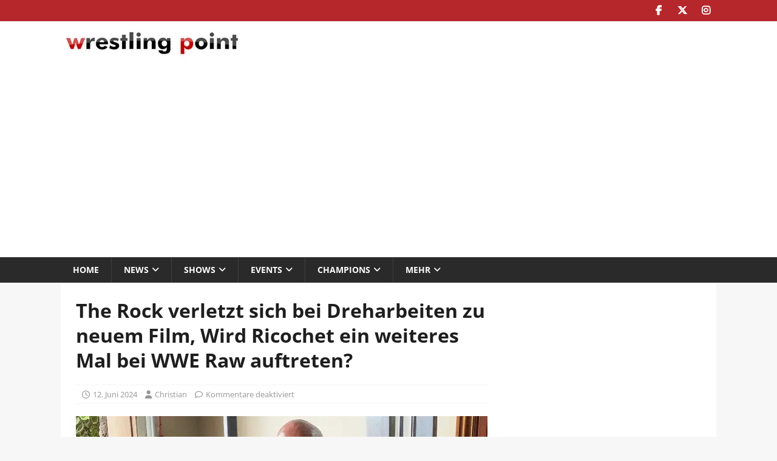

--- FILE ---
content_type: text/html; charset=utf-8
request_url: https://www.google.com/recaptcha/api2/aframe
body_size: 267
content:
<!DOCTYPE HTML><html><head><meta http-equiv="content-type" content="text/html; charset=UTF-8"></head><body><script nonce="Ecf2LkOCFbojsqIOQXh2jA">/** Anti-fraud and anti-abuse applications only. See google.com/recaptcha */ try{var clients={'sodar':'https://pagead2.googlesyndication.com/pagead/sodar?'};window.addEventListener("message",function(a){try{if(a.source===window.parent){var b=JSON.parse(a.data);var c=clients[b['id']];if(c){var d=document.createElement('img');d.src=c+b['params']+'&rc='+(localStorage.getItem("rc::a")?sessionStorage.getItem("rc::b"):"");window.document.body.appendChild(d);sessionStorage.setItem("rc::e",parseInt(sessionStorage.getItem("rc::e")||0)+1);localStorage.setItem("rc::h",'1769182880789');}}}catch(b){}});window.parent.postMessage("_grecaptcha_ready", "*");}catch(b){}</script></body></html>